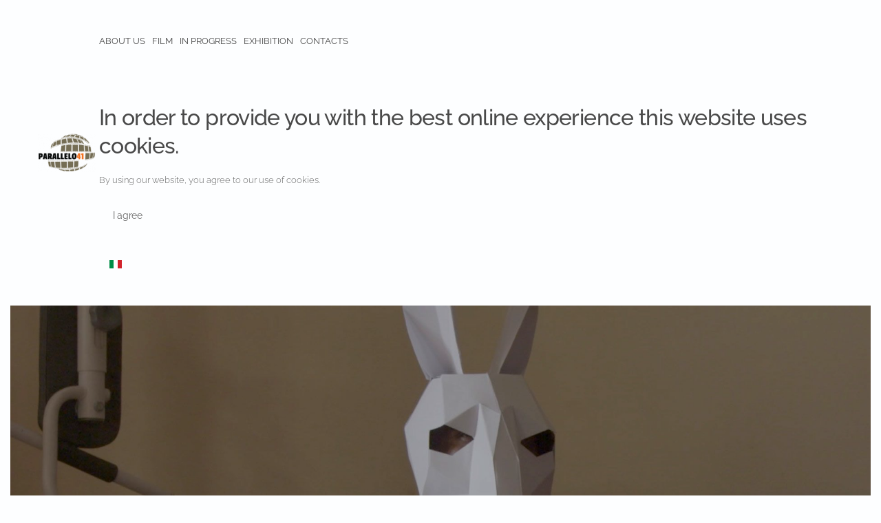

--- FILE ---
content_type: text/html; charset=utf-8
request_url: https://parallelo41produzioni.com/en/16-films/155-up-to-down.html
body_size: 5923
content:
<!DOCTYPE html>
<html lang="en-gb" dir="ltr" vocab="http://schema.org/">
    <head>
        <meta http-equiv="X-UA-Compatible" content="IE=edge">
        <meta name="viewport" content="width=device-width, initial-scale=1">
        <link rel="shortcut icon" href="/images/system/p41_favicon.png">
        <link rel="apple-touch-icon" href="/images/system/p41_icon.png">
        <meta charset="utf-8" />
	<base href="https://parallelo41produzioni.com/en/16-films/155-up-to-down.html" />
	<meta name="keywords" content="Cinema indipendente, produzioni cinematografiche, film, cortometraggi, cinema leggero, cinema napoli, docufilm, documentari" />
	<meta name="description" content="Parallelo 41, fondata nel 2002, è una società di produzione di cinema di finzione e documentari, nata per promuovere giovani talenti e contenuti indipendenti." />
	<meta name="generator" content="Joomla! - Open Source Content Management" />
	<title>Parallelo 41 produzioni - Up to down</title>
	<link href="/modules/mod_jbcookies/assets/css/jbcookies.css" rel="stylesheet" />
	<link href="/media/mod_languages/css/template.css?e1c66b4d32d4cae15eb29c91e03ffb7a" rel="stylesheet" />
	<link href="/templates/yootheme/css/theme.9.css?1762624251" rel="stylesheet" />
	<link href="/templates/yootheme/css/theme.update.css?2.5.7" rel="stylesheet" />
	<link href="/media/widgetkit/wk-styles-6d079b84.css" rel="stylesheet" id="wk-styles-css" />
	<script src="/media/jui/js/jquery.min.js?e1c66b4d32d4cae15eb29c91e03ffb7a"></script>
	<script src="/media/jui/js/jquery-noconflict.js?e1c66b4d32d4cae15eb29c91e03ffb7a"></script>
	<script src="/media/jui/js/jquery-migrate.min.js?e1c66b4d32d4cae15eb29c91e03ffb7a"></script>
	<script src="/templates/yootheme/vendor/assets/uikit/dist/js/uikit.min.js?2.5.7"></script>
	<script src="/templates/yootheme/vendor/assets/uikit/dist/js/uikit-icons-framerate.min.js?2.5.7"></script>
	<script src="/templates/yootheme/js/theme.js?2.5.7"></script>
	<script src="/media/widgetkit/uikit2-db0a8853.js"></script>
	<script src="/media/widgetkit/wk-scripts-90072a24.js"></script>
	<script>
document.addEventListener('DOMContentLoaded', function() {
            Array.prototype.slice.call(document.querySelectorAll('a span[id^="cloak"]')).forEach(function(span) {
                span.innerText = span.textContent;
            });
        });GOOGLE_MAPS_API_KEY = "AIzaSyD6a4tvTTxqDjOydrFut9H4Sc9eXrWxVlw";
	</script>
	<meta property="og:title" content="Parallelo 41 produzioni - Il cinema leggero"/>
	<meta property="og:url" content="https://parallelo41produzioni.com/en/16-films/155-up-to-down.html"/>
	<meta property="og:site_name" content="Parallelo 41 produzioni - Il cinema leggero"/>
	<meta property="og:description" content="Parallelo 41, fondata nel 2002, è una società di produzione di cinema di finzione e documentari, nata per promuovere giovani talenti e contenuti indipendenti."/>
	<meta property="og:type" content="website"/>
	<script>var $theme = {};</script>

    </head>
    <body class="">

                <div class="tm-page-container uk-clearfix">

            
            
        
        
        <div class="tm-page uk-margin-auto">

                        
<div class="tm-header-mobile uk-hidden@m">


    <div class="uk-navbar-container">
        <nav uk-navbar="container: .tm-header-mobile">

                        <div class="uk-navbar-left">

                
                                <a class="uk-navbar-toggle" href="#tm-mobile" uk-toggle>
                    <div uk-navbar-toggle-icon></div>
                                    </a>
                
                
            </div>
            
                        <div class="uk-navbar-center">
                
<a href="https://parallelo41produzioni.com/en/" class="uk-navbar-item uk-logo">
    <img alt="Parallelo 41 produzioni" src="/templates/yootheme/cache/p41_logo-9cd8b893.png" srcset="/templates/yootheme/cache/p41_logo-9cd8b893.png 126w, /templates/yootheme/cache/p41_logo-407f55c3.png 175w" sizes="(min-width: 126px) 126px" data-width="126" data-height="85"></a>
                            </div>
            
            
        </nav>
    </div>

    

<div id="tm-mobile" uk-offcanvas mode="slide" overlay>
    <div class="uk-offcanvas-bar">

        
            
<div class="uk-child-width-1-1" uk-grid>    <div>
<div class="uk-panel _menu" id="module-1">

    
    
<ul class="uk-nav uk-nav-default">
    
	<li><a href="/en/about-us.html" class="nav-pills"> About Us</a></li>
	<li><a href="/en/film.html" class="nav-pills"> Film</a></li>
	<li><a href="/en/in-progress.html" class="nav-pills"> In progress</a></li>
	<li><a href="/en/projects.html" class="nav-pills"> Exhibition</a></li>
	<li><a href="/en/contacts.html" class="nav-pills"> Contacts</a></li></ul>

</div>
</div>    <div>
<div class="uk-panel" id="module-113">

    
    
<div class="uk-panel mod-languages">

    
    
        <ul class="uk-subnav">
                                            <li >
                    <a style="display: flex !important;" href="/it/">
                                                    <img src="/media/mod_languages/images/it_it.gif" alt="Italiano (Italia)" title="Italiano (Italia)" />                                            </a>
                </li>
                                                                </ul>

    
    
</div>

</div>
</div></div>

            
    </div>
</div>

</div>


<div class="tm-header uk-visible@m" uk-header>



        <div uk-sticky media="@m" cls-active="uk-navbar-sticky" sel-target=".uk-navbar-container">
    
        <div class="uk-navbar-container">

            <div class="uk-container uk-container-expand">
                <nav class="uk-navbar" uk-navbar="{&quot;align&quot;:&quot;center&quot;,&quot;boundary&quot;:&quot;.tm-header .uk-navbar-container&quot;,&quot;container&quot;:&quot;.tm-header&quot;}">

                                        <div class="uk-navbar-left">

                                                    
<a href="https://parallelo41produzioni.com/en/" class="uk-navbar-item uk-logo">
    <img alt="Parallelo 41 produzioni" src="/templates/yootheme/cache/p41_logo-9cd8b893.png" srcset="/templates/yootheme/cache/p41_logo-9cd8b893.png 126w, /templates/yootheme/cache/p41_logo-407f55c3.png 175w" sizes="(min-width: 126px) 126px" data-width="126" data-height="85"><img class="uk-logo-inverse" alt="Parallelo 41 produzioni" src="/templates/yootheme/cache/p41_logo_negativo-f0258991.png" srcset="/templates/yootheme/cache/p41_logo_negativo-f0258991.png 126w, /templates/yootheme/cache/p41_logo_negativo-b0ff028b.png 175w" sizes="(min-width: 126px) 126px" data-width="126" data-height="85"></a>
                                                    
                        
                    </div>
                    
                    
                                        <div class="uk-navbar-right">

                                                    
<ul id="module-111" class="uk-navbar-nav">
    
	<li><a href="/en/about-us.html"> About Us</a></li>
	<li><a href="/en/film.html"> Film</a></li>
	<li><a href="/en/in-progress.html"> In progress</a></li>
	<li><a href="/en/projects.html"> Exhibition</a></li>
	<li><a href="/en/contacts.html"> Contacts</a></li></ul>

<div class="uk-navbar-item" id="module-116">

    
    <!--googleoff: all-->
	<!-- Template Default uikit -->
	<div class="jb cookie bottom black orange ">
	    
		<!-- BG color -->
		<div class='jb cookie-bg black'></div>
	    
		<h2>In order to provide you with the best online experience this website uses cookies.</h2>
	     
		<p>By using our website, you agree to our use of cookies.					</p>
	    
		<div class="uk-button jb accept orange">I agree</div>
	</div>
	
	<!--googleon: all-->


	
	<script type="text/javascript">
	    jQuery(document).ready(function () { 
		
			function setCookie(c_name,value,exdays)
			{
				var exdate=new Date();
				exdate.setDate(exdate.getDate() + exdays);
				var c_value=escape(value) + ((exdays==null) ? "" : "; expires="+exdate.toUTCString()) + "; path=/";
				document.cookie=c_name + "=" + c_value;
			}
			
			function readCookie(name) {
				var nameEQ = name + "=";
				var jb = document.cookie.split(';');
				for(var i=0;i < jb.length;i++) {
					var c = jb[i];
					while (c.charAt(0)==' ') c = c.substring(1,c.length);
						if (c.indexOf(nameEQ) == 0) return c.substring(nameEQ.length,c.length);
					}
				return null;
			}
		    
			var $jb_cookie = jQuery('.jb.cookie');
			var $jb_infoaccept = jQuery('.jb.accept');
			var jbcookies = readCookie('jbcookies');
	
			if(!(jbcookies == "yes")){
			
				$jb_cookie.delay(1000).slideDown('fast'); 
	
				$jb_infoaccept.click(function(){
					setCookie("jbcookies","yes",365);
					jQuery.post('https://parallelo41produzioni.com/en/16-films/155-up-to-down.html', 'set_cookie=1', function(){});
					$jb_cookie.slideUp('slow');
				});
			} 
	    });
	</script>


</div>

<div class="uk-navbar-item" id="module-110">

    
    
<div class="uk-panel mod-languages">

    
    
        <ul class="uk-subnav">
                                            <li >
                    <a style="display: flex !important;" href="/it/">
                                                    <img src="/media/mod_languages/images/it_it.gif" alt="Italiano (Italia)" title="Italiano (Italia)" />                                            </a>
                </li>
                                                                </ul>

    
    
</div>

</div>

                        
                        

                    </div>
                    
                </nav>
            </div>

        </div>

        </div>
    





</div>
            
            

            
            <div id="system-message-container" data-messages="[]">
</div>

            <!-- Builder #template-Wf47cl5M -->
<div class="uk-section-default uk-section-overlap uk-position-relative" uk-scrollspy="target: [uk-scrollspy-class]; cls: uk-animation-fade; delay: false;">
        <div data-src="/templates/yootheme/cache/giudalvivo-head-7b3c9d0a.jpeg" data-srcset="/en/component/ajax/?p=image&amp;src=WyJpbWFnZXNcL1RvcF9mcmFtZXNcL2dpdWRhbHZpdm8taGVhZC5qcGciLFtbImRvUmVzaXplIixbNzY4LDI1Niw3NjgsMjU2XV0sWyJkb0Nyb3AiLFs3NjgsMjU2LDAsMF1dXV0%3D&amp;hash=3090e00f299ff88603006d4ff6777419 768w, /en/component/ajax/?p=image&amp;src=WyJpbWFnZXNcL1RvcF9mcmFtZXNcL2dpdWRhbHZpdm8taGVhZC5qcGciLFtbImRvUmVzaXplIixbMTAyMywzNDEsMTAyMywzNDFdXSxbImRvQ3JvcCIsWzEwMjQsMzQxLDAsMF1dXV0%3D&amp;hash=d64ee40a470a30db761f4b0fa9946842 1024w, /en/component/ajax/?p=image&amp;src=WyJpbWFnZXNcL1RvcF9mcmFtZXNcL2dpdWRhbHZpdm8taGVhZC5qcGciLFtbImRvUmVzaXplIixbMTM2NSw0NTUsMTM2NSw0NTVdXSxbImRvQ3JvcCIsWzEzNjYsNDU1LDAsMF1dXV0%3D&amp;hash=8a64c43b83d104b9a7f38978b9ea31eb 1366w, /en/component/ajax/?p=image&amp;src=WyJpbWFnZXNcL1RvcF9mcmFtZXNcL2dpdWRhbHZpdm8taGVhZC5qcGciLFtbImRvUmVzaXplIixbMTU5OSw1MzMsMTU5OSw1MzNdXSxbImRvQ3JvcCIsWzE2MDAsNTMzLDAsMF1dXV0%3D&amp;hash=9c5da13d1873f2165fcc7c7d9b272aab 1600w, /templates/yootheme/cache/giudalvivo-head-7b3c9d0a.jpeg 1920w" data-sizes="(max-aspect-ratio: 1920/640) 300vh" uk-img class="uk-background-norepeat uk-background-cover uk-background-center-center uk-section uk-section-xlarge">    
        
                <div class="uk-position-cover" style="background-color: rgba(0, 0, 0, 0.25);"></div>        
        
            
                                <div class="uk-container uk-position-relative">                
                    
                    <div class="tm-grid-expand uk-child-width-1-1 uk-grid-margin" uk-grid>
<div class="uk-width-1-1@m">
    
        
            
            
                
            
        
    
</div>
</div>
                                </div>
                
            
        
        </div>
    
</div>

<div class="uk-section-default uk-section uk-section-xsmall">
    
        
        
        
            
                                <div class="uk-container">                
                    
                    <div class="tm-grid-expand uk-grid-margin" uk-grid>
<div class="uk-width-1-2@m">
    
        
            
            
                
<h1 class="uk-h2 uk-text-warning uk-margin-small uk-margin-remove-bottom uk-text-left@m uk-text-center" id="template-Wf47cl5M#1-0-0-0">        Up to down    </h1><div class="uk-panel uk-margin uk-margin-remove-top uk-margin-remove-bottom uk-text-left@m uk-text-center">by Nazareno Manuel Nicoletti</div><div class="uk-panel uk-text-meta uk-text-muted uk-margin uk-margin-remove-top uk-text-left@m uk-text-center">documentary, Italy, 2019, 75'</div>
            
        
    
</div>
</div><div class="uk-grid-margin-medium uk-container"><div class="tm-grid-expand uk-grid-medium" uk-grid>
<div class="uk-width-1-2@m">
    
        
            
            
                
<div class="uk-margin">
        <img class="el-image" alt data-src="/templates/yootheme/cache/giudalvivo-cover-c38e2761.jpeg" data-srcset="/templates/yootheme/cache/giudalvivo-cover-4c17dc95.jpeg 768w, /templates/yootheme/cache/giudalvivo-cover-c38e2761.jpeg 960w" data-sizes="(min-width: 960px) 960px" data-width="960" data-height="540" uk-img>    
    
</div>

            
        
    
</div>

<div class="uk-width-1-2@m">
    
        
            
            
                <div class="uk-panel uk-text-small uk-margin"><p><strong>Screenplay, cinematograph and editing </strong>Nazareno Manuel Nicoletti<br /><strong>Music  </strong>Marco Messina, Sacha Ricci<br /><strong>Producer </strong>Antonio Borrelli, Antonella Di Nocera<br /><strong>A production by </strong>Arci Movie, Parallelo 41<br />with the contribution of the Campania Region, in collaboration with Film Commission Regione Campania</p></div>
            
        
    
</div>
</div></div><div class="uk-margin-remove-bottom tm-grid-expand uk-child-width-1-1 uk-grid-margin uk-margin-remove-bottom" uk-grid>
<div>
    
        
            
            
                <div class="uk-panel uk-text-small uk-margin uk-text-justify"><p>An old road runs along a railway modernized in the 70s, in the heart of the desolate Eastern outskirts of Naples. At the edge of the neighborhood’s, big red buildings are swallowed up by acres of concrete. A social housing development, the ruins of unfinished public projects, socio-psychiatric care structures. Embedded in this fabric are the lives of a man and his desire to go elsewhere, a girl and her return home, a masked boxer locked in his room. A mosaic in which everyone is looking for something, but nobody knows exactly what. Giù dal vivo recounts fragments of those broken lives in a zone somewhere between hallucination and reality.</p> <div style="display:none; text-align:right;"><a href="https://e-max.it/posizionamento-siti-web/socialize" title="e-max.it: social marketing" target="_blank" rel="nofollow"><img src="/plugins/content/easyopengraph/assets/img/social_media_marketing.png" alt="e-max.it: your social media marketing partner" width="12" height="12" style="vertical-align:middle;" /></a></div></div>
            
        
    
</div>
</div>
                                </div>
                
            
        
    
</div>

<div class="uk-section-muted uk-section uk-section-small">
    
        
        
        
            
                                <div class="uk-container">                
                    
                    <div class="tm-grid-expand uk-grid-margin" uk-grid>
<div class="uk-width-1-2@m">
    
        
            
            
                <div class="uk-margin uk-text-center"><iframe width="720" height="400" src="https://www.youtube.com/embed/5WtWXiw72a8?disablekb=1" frameborder="0" allowfullscreen uk-responsive></iframe></div>
            
        
    
</div>

<div class="uk-width-1-2@m">
    
        
            
            
                
<h3 class="uk-margin-medium uk-margin-remove-bottom uk-text-left@m uk-text-center">        AWARDS AND FESTIVALS    </h3><div class="uk-panel uk-text-small uk-margin uk-text-left"><p><strong>Festival</strong></p>
<ul>
<li>Filmmaker International Film Festival 2019: Prospettive</li>
<li>Karlovy Vary International Film Festival 2019: Documentary Films - Competition</li>
<li>Visions du Reel 2018: “Rough Cut Lab” – Best Rough Cut Lab Project</li>
</ul></div>
            
        
    
</div>
</div>
                                </div>
                
            
        
    
</div>

<div class="uk-section-default uk-section uk-section-small">
    
        
        
        
            
                                <div class="uk-container">                
                    
                    <div class="tm-grid-expand uk-child-width-1-1 uk-grid-margin" uk-grid>
<div>
    
        
            
            
                
<h3 class="uk-margin-medium uk-text-center">        PHOTOGALLERY    </h3>
<div class="uk-margin uk-text-center">
    <div class="uk-child-width-1-2 uk-child-width-1-3@s uk-child-width-1-4@m uk-grid-small" uk-grid uk-lightbox="toggle: a[data-type];">        <div>
<div class="uk-light">
<a class="el-item uk-inline-clip uk-transition-toggle uk-link-toggle" tabindex="0" href="/images/prouzioni/giudalvivo.jpg" data-type="image">
    
                <img class="el-image" alt data-src="/templates/yootheme/cache/giudalvivo-60b48761.jpeg" data-srcset="/templates/yootheme/cache/giudalvivo-7ca84537.jpeg 768w, /templates/yootheme/cache/giudalvivo-969fac92.jpeg 1024w, /templates/yootheme/cache/giudalvivo-60b48761.jpeg 1200w" data-sizes="(min-width: 1200px) 1200px" data-width="1200" data-height="637" uk-img>        
                <div class="uk-overlay-primary uk-transition-fade uk-position-cover"></div>        
        
    
</a>
</div></div>        <div>
<div class="uk-light">
<a class="el-item uk-inline-clip uk-transition-toggle uk-link-toggle" tabindex="0" href="/images/prouzioni/giudalvivo2.jpg" data-type="image">
    
                <img class="el-image" alt data-src="/templates/yootheme/cache/giudalvivo2-41043870.jpeg" data-srcset="/templates/yootheme/cache/giudalvivo2-2266a279.jpeg 768w, /templates/yootheme/cache/giudalvivo2-4ae3af51.jpeg 1024w, /templates/yootheme/cache/giudalvivo2-41043870.jpeg 1200w" data-sizes="(min-width: 1200px) 1200px" data-width="1200" data-height="657" uk-img>        
                <div class="uk-overlay-primary uk-transition-fade uk-position-cover"></div>        
        
    
</a>
</div></div>        <div>
<div class="uk-light">
<a class="el-item uk-inline-clip uk-transition-toggle uk-link-toggle" tabindex="0" href="/images/prouzioni/giudalvivo3.jpg" data-type="image">
    
                <img class="el-image" alt data-src="/templates/yootheme/cache/giudalvivo3-465e97f4.jpeg" data-srcset="/templates/yootheme/cache/giudalvivo3-85c60fce.jpeg 768w, /templates/yootheme/cache/giudalvivo3-bdc8c72c.jpeg 1024w, /templates/yootheme/cache/giudalvivo3-de9e6195.jpeg 1199w, /templates/yootheme/cache/giudalvivo3-465e97f4.jpeg 1200w" data-sizes="(min-width: 1200px) 1200px" data-width="1200" data-height="648" uk-img>        
                <div class="uk-overlay-primary uk-transition-fade uk-position-cover"></div>        
        
    
</a>
</div></div>        <div>
<div class="uk-light">
<a class="el-item uk-inline-clip uk-transition-toggle uk-link-toggle" tabindex="0" href="/images/prouzioni/giudalvivo4.jpg" data-type="image">
    
                <img class="el-image" alt data-src="/templates/yootheme/cache/giudalvivo4-b7771134.jpeg" data-srcset="/templates/yootheme/cache/giudalvivo4-b4425ccb.jpeg 768w, /templates/yootheme/cache/giudalvivo4-04896d82.jpeg 1024w, /templates/yootheme/cache/giudalvivo4-b7771134.jpeg 1200w" data-sizes="(min-width: 1200px) 1200px" data-width="1200" data-height="627" uk-img>        
                <div class="uk-overlay-primary uk-transition-fade uk-position-cover"></div>        
        
    
</a>
</div></div>        </div>

</div>

            
        
    
</div>
</div>
                                </div>
                
            
        
    
</div>
<style>#template-Wf47cl5M\#1-0-0-0{text-transform:uppercase} </style>

            
            <div id="module-119" class="builder"><!-- Builder #module-119 -->
<div class="uk-section-default uk-section uk-section-small">
    
        
        
        
            
                                <div class="uk-container uk-container-expand">                
                    
                    <div class="uk-margin-remove-bottom tm-grid-expand uk-grid-collapse uk-margin-remove-bottom" uk-grid>
<div class="uk-grid-item-match uk-width-1-1@s uk-width-1-2@m uk-width-1-4@l">
        <div class="uk-tile-secondary uk-tile uk-tile-xsmall uk-flex uk-flex-middle">    
        
            
                        <div class="uk-panel uk-width-1-1">            
                
<div class="uk-margin uk-text-center">
        <img class="el-image" alt data-src="/templates/yootheme/cache/p41_logo_negativo-ae4873e0.png" data-srcset="/templates/yootheme/cache/p41_logo_negativo-ae4873e0.png 150w, /templates/yootheme/cache/p41_logo_negativo-b0ff028b.png 175w" data-sizes="(min-width: 150px) 150px" data-width="150" data-height="101" uk-img>    
    
</div>

                        </div>
            
        
        </div>
    
</div>

<div class="uk-grid-item-match uk-width-1-1@s uk-width-1-1@m uk-width-1-4@l">
        <div class="uk-tile-secondary uk-tile uk-tile-xsmall">    
        
            
            
                
<h5 class="uk-margin-small uk-text-left@m uk-text-center">        Registered office    </h5><div class="uk-panel uk-margin uk-margin-remove-top uk-text-left@m uk-text-center" id="module-119#0-0-1-1"><p><span>Corso Umberto I, 228</span><br /><span>80138</span><span> - Napoli</span></p></div>
            
        
        </div>
    
</div>

<div class="uk-grid-item-match uk-width-1-1@s uk-width-1-1@m uk-width-1-4@l">
        <div class="uk-tile-secondary uk-tile uk-tile-xsmall">    
        
            
            
                
<h5 class="uk-margin-small uk-text-left@m uk-text-center">        Contacts    </h5>
<div id="module-119#0-0-2-1" class="uk-margin-remove-vertical uk-width-xlarge@m uk-margin-auto-right@m uk-margin-remove-left@m uk-margin-auto uk-text-left@m uk-text-center">
        <div class="uk-flex-middle uk-grid-small uk-child-width-1-1" uk-grid>    
    
                <div class="el-item">
        
        
<a class="el-content uk-width-1-1" href="mailto:parallelo41produzioni@gmail.com">

        <span uk-icon="mail"></span>
    
    <span class="uk-text-middle">Write to Administrative office</span>

    

</a>


                </div>
        
    
                <div class="el-item">
        
        
<a class="el-content uk-width-1-1" href="mailto:parallelo41produzionicoopsociale@pec.it">

        <span uk-icon="mail"></span>
    
    <span class="uk-text-middle">Write a PEC</span>

    

</a>


                </div>
        
    
        </div>
    
</div>

            
        
        </div>
    
</div>

<div class="uk-grid-item-match uk-width-1-1@s uk-width-1-1@m uk-width-1-4@l">
        <div class="uk-tile-secondary uk-tile uk-tile-xsmall uk-flex uk-flex-middle">    
        
            
                        <div class="uk-panel uk-width-1-1">            
                
<div class="uk-margin uk-text-right@m uk-text-center">    <div class="uk-child-width-auto uk-grid-small uk-flex-inline" uk-grid>
            <div>
<a class="el-link uk-icon-link" href="https://www.facebook.com/parallelo41produzioni/" target="_blank" rel="noreferrer" uk-icon="icon: facebook; width: 25; height: 25;"></a></div>
            <div>
<a class="el-link uk-icon-link" href="https://vimeo.com/parallelo41produzioni" target="_blank" rel="noreferrer" uk-icon="icon: vimeo; width: 25; height: 25;"></a></div>
            <div>
<a class="el-link uk-icon-link" href="https://www.instagram.com/parallelo41produzioni/" target="_blank" rel="noreferrer" uk-icon="icon: instagram; width: 25; height: 25;"></a></div>
            <div>
<a class="el-link uk-icon-link" href="https://www.youtube.com/channel/UCuNfyKmzQ-C2xysyoR_0Rvg" target="_blank" rel="noreferrer" uk-icon="icon: youtube; width: 25; height: 25;"></a></div>
    
    </div></div>
                        </div>
            
        
        </div>
    
</div>
</div>
                                </div>
                
            
        
    
</div>
<style>#module-119\#0-0-1-1 {font-size:13px} #module-119\#0-0-2-1 .el-item{font-size:13px; margin:0} </style></div>

            <!-- Builder #footer -->
<div class="uk-section-default uk-section uk-section-xsmall">
    
        
        
        
            
                                <div class="uk-container uk-container-large">                
                    
                    <div class="tm-grid-expand uk-child-width-1-1 uk-grid-margin" uk-grid>
<div class="uk-width-1-1@m">
    
        
            
            
                <div class="uk-panel uk-margin"><p>© copyright 2025 <b>Parallelo 41 produzioni coop</b> - All rights reserved - P. IVA 07910360630 - Codice univoco USAL8PV</p></div>
            
        
    
</div>
</div>
                                </div>
                
            
        
    
</div>

        </div>

                </div>
        
        

    </body>
</html>
